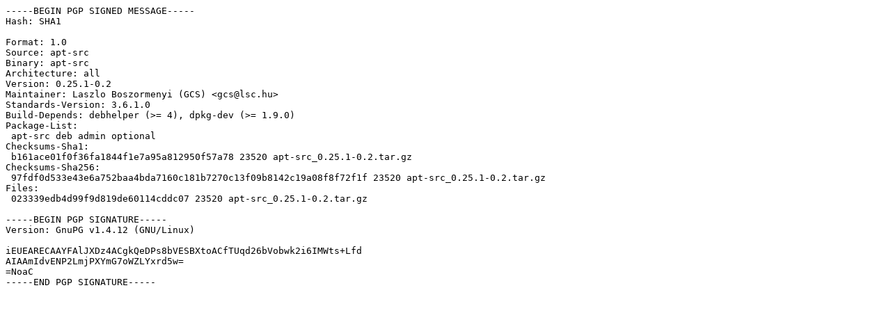

--- FILE ---
content_type: text/prs.lines.tag
request_url: http://gb.archive.ubuntu.com/ubuntu/pool/universe/a/apt-src/apt-src_0.25.1-0.2.dsc
body_size: 783
content:
-----BEGIN PGP SIGNED MESSAGE-----
Hash: SHA1

Format: 1.0
Source: apt-src
Binary: apt-src
Architecture: all
Version: 0.25.1-0.2
Maintainer: Laszlo Boszormenyi (GCS) <gcs@lsc.hu>
Standards-Version: 3.6.1.0
Build-Depends: debhelper (>= 4), dpkg-dev (>= 1.9.0)
Package-List: 
 apt-src deb admin optional
Checksums-Sha1: 
 b161ace01f0f36fa1844f1e7a95a812950f57a78 23520 apt-src_0.25.1-0.2.tar.gz
Checksums-Sha256: 
 97fdf0d533e43e6a752baa4bda7160c181b7270c13f09b8142c19a08f8f72f1f 23520 apt-src_0.25.1-0.2.tar.gz
Files: 
 023339edb4d99f9d819de60114cddc07 23520 apt-src_0.25.1-0.2.tar.gz

-----BEGIN PGP SIGNATURE-----
Version: GnuPG v1.4.12 (GNU/Linux)

iEUEARECAAYFAlJXDz4ACgkQeDPs8bVESBXtoACfTUqd26bVobwk2i6IMWts+Lfd
AIAAmIdvENP2LmjPXYmG7oWZLYxrd5w=
=NoaC
-----END PGP SIGNATURE-----
